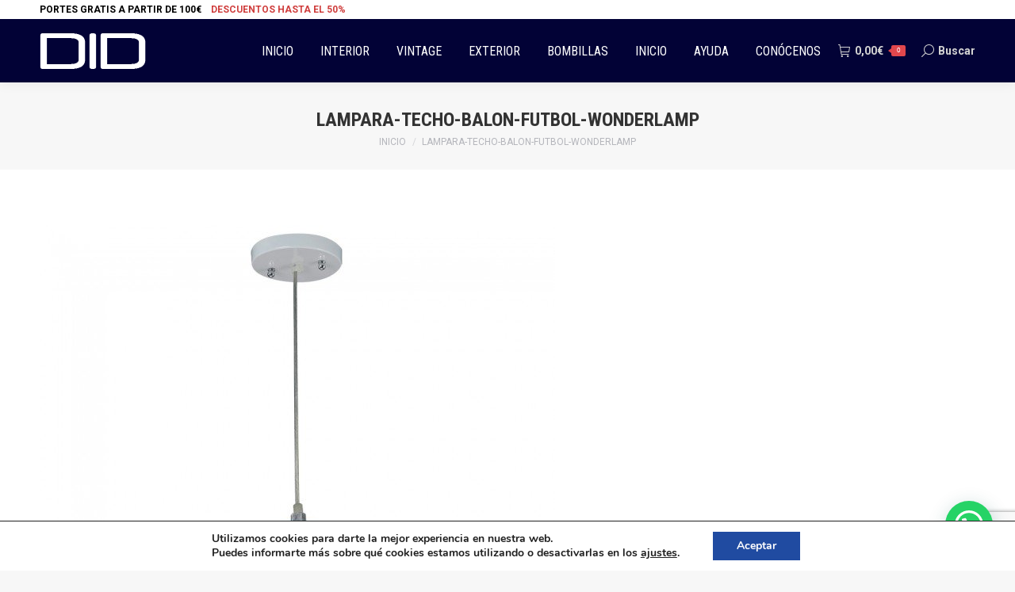

--- FILE ---
content_type: text/html; charset=utf-8
request_url: https://www.google.com/recaptcha/api2/anchor?ar=1&k=6LcW_ZEbAAAAAE5c4J8vOid5YXyJJQSTVYr0iKkV&co=aHR0cHM6Ly93d3cuZGlkaWx1bWluYWNpb24uY29tOjQ0Mw..&hl=en&v=N67nZn4AqZkNcbeMu4prBgzg&size=invisible&anchor-ms=20000&execute-ms=30000&cb=1qiwb8z21l4v
body_size: 49201
content:
<!DOCTYPE HTML><html dir="ltr" lang="en"><head><meta http-equiv="Content-Type" content="text/html; charset=UTF-8">
<meta http-equiv="X-UA-Compatible" content="IE=edge">
<title>reCAPTCHA</title>
<style type="text/css">
/* cyrillic-ext */
@font-face {
  font-family: 'Roboto';
  font-style: normal;
  font-weight: 400;
  font-stretch: 100%;
  src: url(//fonts.gstatic.com/s/roboto/v48/KFO7CnqEu92Fr1ME7kSn66aGLdTylUAMa3GUBHMdazTgWw.woff2) format('woff2');
  unicode-range: U+0460-052F, U+1C80-1C8A, U+20B4, U+2DE0-2DFF, U+A640-A69F, U+FE2E-FE2F;
}
/* cyrillic */
@font-face {
  font-family: 'Roboto';
  font-style: normal;
  font-weight: 400;
  font-stretch: 100%;
  src: url(//fonts.gstatic.com/s/roboto/v48/KFO7CnqEu92Fr1ME7kSn66aGLdTylUAMa3iUBHMdazTgWw.woff2) format('woff2');
  unicode-range: U+0301, U+0400-045F, U+0490-0491, U+04B0-04B1, U+2116;
}
/* greek-ext */
@font-face {
  font-family: 'Roboto';
  font-style: normal;
  font-weight: 400;
  font-stretch: 100%;
  src: url(//fonts.gstatic.com/s/roboto/v48/KFO7CnqEu92Fr1ME7kSn66aGLdTylUAMa3CUBHMdazTgWw.woff2) format('woff2');
  unicode-range: U+1F00-1FFF;
}
/* greek */
@font-face {
  font-family: 'Roboto';
  font-style: normal;
  font-weight: 400;
  font-stretch: 100%;
  src: url(//fonts.gstatic.com/s/roboto/v48/KFO7CnqEu92Fr1ME7kSn66aGLdTylUAMa3-UBHMdazTgWw.woff2) format('woff2');
  unicode-range: U+0370-0377, U+037A-037F, U+0384-038A, U+038C, U+038E-03A1, U+03A3-03FF;
}
/* math */
@font-face {
  font-family: 'Roboto';
  font-style: normal;
  font-weight: 400;
  font-stretch: 100%;
  src: url(//fonts.gstatic.com/s/roboto/v48/KFO7CnqEu92Fr1ME7kSn66aGLdTylUAMawCUBHMdazTgWw.woff2) format('woff2');
  unicode-range: U+0302-0303, U+0305, U+0307-0308, U+0310, U+0312, U+0315, U+031A, U+0326-0327, U+032C, U+032F-0330, U+0332-0333, U+0338, U+033A, U+0346, U+034D, U+0391-03A1, U+03A3-03A9, U+03B1-03C9, U+03D1, U+03D5-03D6, U+03F0-03F1, U+03F4-03F5, U+2016-2017, U+2034-2038, U+203C, U+2040, U+2043, U+2047, U+2050, U+2057, U+205F, U+2070-2071, U+2074-208E, U+2090-209C, U+20D0-20DC, U+20E1, U+20E5-20EF, U+2100-2112, U+2114-2115, U+2117-2121, U+2123-214F, U+2190, U+2192, U+2194-21AE, U+21B0-21E5, U+21F1-21F2, U+21F4-2211, U+2213-2214, U+2216-22FF, U+2308-230B, U+2310, U+2319, U+231C-2321, U+2336-237A, U+237C, U+2395, U+239B-23B7, U+23D0, U+23DC-23E1, U+2474-2475, U+25AF, U+25B3, U+25B7, U+25BD, U+25C1, U+25CA, U+25CC, U+25FB, U+266D-266F, U+27C0-27FF, U+2900-2AFF, U+2B0E-2B11, U+2B30-2B4C, U+2BFE, U+3030, U+FF5B, U+FF5D, U+1D400-1D7FF, U+1EE00-1EEFF;
}
/* symbols */
@font-face {
  font-family: 'Roboto';
  font-style: normal;
  font-weight: 400;
  font-stretch: 100%;
  src: url(//fonts.gstatic.com/s/roboto/v48/KFO7CnqEu92Fr1ME7kSn66aGLdTylUAMaxKUBHMdazTgWw.woff2) format('woff2');
  unicode-range: U+0001-000C, U+000E-001F, U+007F-009F, U+20DD-20E0, U+20E2-20E4, U+2150-218F, U+2190, U+2192, U+2194-2199, U+21AF, U+21E6-21F0, U+21F3, U+2218-2219, U+2299, U+22C4-22C6, U+2300-243F, U+2440-244A, U+2460-24FF, U+25A0-27BF, U+2800-28FF, U+2921-2922, U+2981, U+29BF, U+29EB, U+2B00-2BFF, U+4DC0-4DFF, U+FFF9-FFFB, U+10140-1018E, U+10190-1019C, U+101A0, U+101D0-101FD, U+102E0-102FB, U+10E60-10E7E, U+1D2C0-1D2D3, U+1D2E0-1D37F, U+1F000-1F0FF, U+1F100-1F1AD, U+1F1E6-1F1FF, U+1F30D-1F30F, U+1F315, U+1F31C, U+1F31E, U+1F320-1F32C, U+1F336, U+1F378, U+1F37D, U+1F382, U+1F393-1F39F, U+1F3A7-1F3A8, U+1F3AC-1F3AF, U+1F3C2, U+1F3C4-1F3C6, U+1F3CA-1F3CE, U+1F3D4-1F3E0, U+1F3ED, U+1F3F1-1F3F3, U+1F3F5-1F3F7, U+1F408, U+1F415, U+1F41F, U+1F426, U+1F43F, U+1F441-1F442, U+1F444, U+1F446-1F449, U+1F44C-1F44E, U+1F453, U+1F46A, U+1F47D, U+1F4A3, U+1F4B0, U+1F4B3, U+1F4B9, U+1F4BB, U+1F4BF, U+1F4C8-1F4CB, U+1F4D6, U+1F4DA, U+1F4DF, U+1F4E3-1F4E6, U+1F4EA-1F4ED, U+1F4F7, U+1F4F9-1F4FB, U+1F4FD-1F4FE, U+1F503, U+1F507-1F50B, U+1F50D, U+1F512-1F513, U+1F53E-1F54A, U+1F54F-1F5FA, U+1F610, U+1F650-1F67F, U+1F687, U+1F68D, U+1F691, U+1F694, U+1F698, U+1F6AD, U+1F6B2, U+1F6B9-1F6BA, U+1F6BC, U+1F6C6-1F6CF, U+1F6D3-1F6D7, U+1F6E0-1F6EA, U+1F6F0-1F6F3, U+1F6F7-1F6FC, U+1F700-1F7FF, U+1F800-1F80B, U+1F810-1F847, U+1F850-1F859, U+1F860-1F887, U+1F890-1F8AD, U+1F8B0-1F8BB, U+1F8C0-1F8C1, U+1F900-1F90B, U+1F93B, U+1F946, U+1F984, U+1F996, U+1F9E9, U+1FA00-1FA6F, U+1FA70-1FA7C, U+1FA80-1FA89, U+1FA8F-1FAC6, U+1FACE-1FADC, U+1FADF-1FAE9, U+1FAF0-1FAF8, U+1FB00-1FBFF;
}
/* vietnamese */
@font-face {
  font-family: 'Roboto';
  font-style: normal;
  font-weight: 400;
  font-stretch: 100%;
  src: url(//fonts.gstatic.com/s/roboto/v48/KFO7CnqEu92Fr1ME7kSn66aGLdTylUAMa3OUBHMdazTgWw.woff2) format('woff2');
  unicode-range: U+0102-0103, U+0110-0111, U+0128-0129, U+0168-0169, U+01A0-01A1, U+01AF-01B0, U+0300-0301, U+0303-0304, U+0308-0309, U+0323, U+0329, U+1EA0-1EF9, U+20AB;
}
/* latin-ext */
@font-face {
  font-family: 'Roboto';
  font-style: normal;
  font-weight: 400;
  font-stretch: 100%;
  src: url(//fonts.gstatic.com/s/roboto/v48/KFO7CnqEu92Fr1ME7kSn66aGLdTylUAMa3KUBHMdazTgWw.woff2) format('woff2');
  unicode-range: U+0100-02BA, U+02BD-02C5, U+02C7-02CC, U+02CE-02D7, U+02DD-02FF, U+0304, U+0308, U+0329, U+1D00-1DBF, U+1E00-1E9F, U+1EF2-1EFF, U+2020, U+20A0-20AB, U+20AD-20C0, U+2113, U+2C60-2C7F, U+A720-A7FF;
}
/* latin */
@font-face {
  font-family: 'Roboto';
  font-style: normal;
  font-weight: 400;
  font-stretch: 100%;
  src: url(//fonts.gstatic.com/s/roboto/v48/KFO7CnqEu92Fr1ME7kSn66aGLdTylUAMa3yUBHMdazQ.woff2) format('woff2');
  unicode-range: U+0000-00FF, U+0131, U+0152-0153, U+02BB-02BC, U+02C6, U+02DA, U+02DC, U+0304, U+0308, U+0329, U+2000-206F, U+20AC, U+2122, U+2191, U+2193, U+2212, U+2215, U+FEFF, U+FFFD;
}
/* cyrillic-ext */
@font-face {
  font-family: 'Roboto';
  font-style: normal;
  font-weight: 500;
  font-stretch: 100%;
  src: url(//fonts.gstatic.com/s/roboto/v48/KFO7CnqEu92Fr1ME7kSn66aGLdTylUAMa3GUBHMdazTgWw.woff2) format('woff2');
  unicode-range: U+0460-052F, U+1C80-1C8A, U+20B4, U+2DE0-2DFF, U+A640-A69F, U+FE2E-FE2F;
}
/* cyrillic */
@font-face {
  font-family: 'Roboto';
  font-style: normal;
  font-weight: 500;
  font-stretch: 100%;
  src: url(//fonts.gstatic.com/s/roboto/v48/KFO7CnqEu92Fr1ME7kSn66aGLdTylUAMa3iUBHMdazTgWw.woff2) format('woff2');
  unicode-range: U+0301, U+0400-045F, U+0490-0491, U+04B0-04B1, U+2116;
}
/* greek-ext */
@font-face {
  font-family: 'Roboto';
  font-style: normal;
  font-weight: 500;
  font-stretch: 100%;
  src: url(//fonts.gstatic.com/s/roboto/v48/KFO7CnqEu92Fr1ME7kSn66aGLdTylUAMa3CUBHMdazTgWw.woff2) format('woff2');
  unicode-range: U+1F00-1FFF;
}
/* greek */
@font-face {
  font-family: 'Roboto';
  font-style: normal;
  font-weight: 500;
  font-stretch: 100%;
  src: url(//fonts.gstatic.com/s/roboto/v48/KFO7CnqEu92Fr1ME7kSn66aGLdTylUAMa3-UBHMdazTgWw.woff2) format('woff2');
  unicode-range: U+0370-0377, U+037A-037F, U+0384-038A, U+038C, U+038E-03A1, U+03A3-03FF;
}
/* math */
@font-face {
  font-family: 'Roboto';
  font-style: normal;
  font-weight: 500;
  font-stretch: 100%;
  src: url(//fonts.gstatic.com/s/roboto/v48/KFO7CnqEu92Fr1ME7kSn66aGLdTylUAMawCUBHMdazTgWw.woff2) format('woff2');
  unicode-range: U+0302-0303, U+0305, U+0307-0308, U+0310, U+0312, U+0315, U+031A, U+0326-0327, U+032C, U+032F-0330, U+0332-0333, U+0338, U+033A, U+0346, U+034D, U+0391-03A1, U+03A3-03A9, U+03B1-03C9, U+03D1, U+03D5-03D6, U+03F0-03F1, U+03F4-03F5, U+2016-2017, U+2034-2038, U+203C, U+2040, U+2043, U+2047, U+2050, U+2057, U+205F, U+2070-2071, U+2074-208E, U+2090-209C, U+20D0-20DC, U+20E1, U+20E5-20EF, U+2100-2112, U+2114-2115, U+2117-2121, U+2123-214F, U+2190, U+2192, U+2194-21AE, U+21B0-21E5, U+21F1-21F2, U+21F4-2211, U+2213-2214, U+2216-22FF, U+2308-230B, U+2310, U+2319, U+231C-2321, U+2336-237A, U+237C, U+2395, U+239B-23B7, U+23D0, U+23DC-23E1, U+2474-2475, U+25AF, U+25B3, U+25B7, U+25BD, U+25C1, U+25CA, U+25CC, U+25FB, U+266D-266F, U+27C0-27FF, U+2900-2AFF, U+2B0E-2B11, U+2B30-2B4C, U+2BFE, U+3030, U+FF5B, U+FF5D, U+1D400-1D7FF, U+1EE00-1EEFF;
}
/* symbols */
@font-face {
  font-family: 'Roboto';
  font-style: normal;
  font-weight: 500;
  font-stretch: 100%;
  src: url(//fonts.gstatic.com/s/roboto/v48/KFO7CnqEu92Fr1ME7kSn66aGLdTylUAMaxKUBHMdazTgWw.woff2) format('woff2');
  unicode-range: U+0001-000C, U+000E-001F, U+007F-009F, U+20DD-20E0, U+20E2-20E4, U+2150-218F, U+2190, U+2192, U+2194-2199, U+21AF, U+21E6-21F0, U+21F3, U+2218-2219, U+2299, U+22C4-22C6, U+2300-243F, U+2440-244A, U+2460-24FF, U+25A0-27BF, U+2800-28FF, U+2921-2922, U+2981, U+29BF, U+29EB, U+2B00-2BFF, U+4DC0-4DFF, U+FFF9-FFFB, U+10140-1018E, U+10190-1019C, U+101A0, U+101D0-101FD, U+102E0-102FB, U+10E60-10E7E, U+1D2C0-1D2D3, U+1D2E0-1D37F, U+1F000-1F0FF, U+1F100-1F1AD, U+1F1E6-1F1FF, U+1F30D-1F30F, U+1F315, U+1F31C, U+1F31E, U+1F320-1F32C, U+1F336, U+1F378, U+1F37D, U+1F382, U+1F393-1F39F, U+1F3A7-1F3A8, U+1F3AC-1F3AF, U+1F3C2, U+1F3C4-1F3C6, U+1F3CA-1F3CE, U+1F3D4-1F3E0, U+1F3ED, U+1F3F1-1F3F3, U+1F3F5-1F3F7, U+1F408, U+1F415, U+1F41F, U+1F426, U+1F43F, U+1F441-1F442, U+1F444, U+1F446-1F449, U+1F44C-1F44E, U+1F453, U+1F46A, U+1F47D, U+1F4A3, U+1F4B0, U+1F4B3, U+1F4B9, U+1F4BB, U+1F4BF, U+1F4C8-1F4CB, U+1F4D6, U+1F4DA, U+1F4DF, U+1F4E3-1F4E6, U+1F4EA-1F4ED, U+1F4F7, U+1F4F9-1F4FB, U+1F4FD-1F4FE, U+1F503, U+1F507-1F50B, U+1F50D, U+1F512-1F513, U+1F53E-1F54A, U+1F54F-1F5FA, U+1F610, U+1F650-1F67F, U+1F687, U+1F68D, U+1F691, U+1F694, U+1F698, U+1F6AD, U+1F6B2, U+1F6B9-1F6BA, U+1F6BC, U+1F6C6-1F6CF, U+1F6D3-1F6D7, U+1F6E0-1F6EA, U+1F6F0-1F6F3, U+1F6F7-1F6FC, U+1F700-1F7FF, U+1F800-1F80B, U+1F810-1F847, U+1F850-1F859, U+1F860-1F887, U+1F890-1F8AD, U+1F8B0-1F8BB, U+1F8C0-1F8C1, U+1F900-1F90B, U+1F93B, U+1F946, U+1F984, U+1F996, U+1F9E9, U+1FA00-1FA6F, U+1FA70-1FA7C, U+1FA80-1FA89, U+1FA8F-1FAC6, U+1FACE-1FADC, U+1FADF-1FAE9, U+1FAF0-1FAF8, U+1FB00-1FBFF;
}
/* vietnamese */
@font-face {
  font-family: 'Roboto';
  font-style: normal;
  font-weight: 500;
  font-stretch: 100%;
  src: url(//fonts.gstatic.com/s/roboto/v48/KFO7CnqEu92Fr1ME7kSn66aGLdTylUAMa3OUBHMdazTgWw.woff2) format('woff2');
  unicode-range: U+0102-0103, U+0110-0111, U+0128-0129, U+0168-0169, U+01A0-01A1, U+01AF-01B0, U+0300-0301, U+0303-0304, U+0308-0309, U+0323, U+0329, U+1EA0-1EF9, U+20AB;
}
/* latin-ext */
@font-face {
  font-family: 'Roboto';
  font-style: normal;
  font-weight: 500;
  font-stretch: 100%;
  src: url(//fonts.gstatic.com/s/roboto/v48/KFO7CnqEu92Fr1ME7kSn66aGLdTylUAMa3KUBHMdazTgWw.woff2) format('woff2');
  unicode-range: U+0100-02BA, U+02BD-02C5, U+02C7-02CC, U+02CE-02D7, U+02DD-02FF, U+0304, U+0308, U+0329, U+1D00-1DBF, U+1E00-1E9F, U+1EF2-1EFF, U+2020, U+20A0-20AB, U+20AD-20C0, U+2113, U+2C60-2C7F, U+A720-A7FF;
}
/* latin */
@font-face {
  font-family: 'Roboto';
  font-style: normal;
  font-weight: 500;
  font-stretch: 100%;
  src: url(//fonts.gstatic.com/s/roboto/v48/KFO7CnqEu92Fr1ME7kSn66aGLdTylUAMa3yUBHMdazQ.woff2) format('woff2');
  unicode-range: U+0000-00FF, U+0131, U+0152-0153, U+02BB-02BC, U+02C6, U+02DA, U+02DC, U+0304, U+0308, U+0329, U+2000-206F, U+20AC, U+2122, U+2191, U+2193, U+2212, U+2215, U+FEFF, U+FFFD;
}
/* cyrillic-ext */
@font-face {
  font-family: 'Roboto';
  font-style: normal;
  font-weight: 900;
  font-stretch: 100%;
  src: url(//fonts.gstatic.com/s/roboto/v48/KFO7CnqEu92Fr1ME7kSn66aGLdTylUAMa3GUBHMdazTgWw.woff2) format('woff2');
  unicode-range: U+0460-052F, U+1C80-1C8A, U+20B4, U+2DE0-2DFF, U+A640-A69F, U+FE2E-FE2F;
}
/* cyrillic */
@font-face {
  font-family: 'Roboto';
  font-style: normal;
  font-weight: 900;
  font-stretch: 100%;
  src: url(//fonts.gstatic.com/s/roboto/v48/KFO7CnqEu92Fr1ME7kSn66aGLdTylUAMa3iUBHMdazTgWw.woff2) format('woff2');
  unicode-range: U+0301, U+0400-045F, U+0490-0491, U+04B0-04B1, U+2116;
}
/* greek-ext */
@font-face {
  font-family: 'Roboto';
  font-style: normal;
  font-weight: 900;
  font-stretch: 100%;
  src: url(//fonts.gstatic.com/s/roboto/v48/KFO7CnqEu92Fr1ME7kSn66aGLdTylUAMa3CUBHMdazTgWw.woff2) format('woff2');
  unicode-range: U+1F00-1FFF;
}
/* greek */
@font-face {
  font-family: 'Roboto';
  font-style: normal;
  font-weight: 900;
  font-stretch: 100%;
  src: url(//fonts.gstatic.com/s/roboto/v48/KFO7CnqEu92Fr1ME7kSn66aGLdTylUAMa3-UBHMdazTgWw.woff2) format('woff2');
  unicode-range: U+0370-0377, U+037A-037F, U+0384-038A, U+038C, U+038E-03A1, U+03A3-03FF;
}
/* math */
@font-face {
  font-family: 'Roboto';
  font-style: normal;
  font-weight: 900;
  font-stretch: 100%;
  src: url(//fonts.gstatic.com/s/roboto/v48/KFO7CnqEu92Fr1ME7kSn66aGLdTylUAMawCUBHMdazTgWw.woff2) format('woff2');
  unicode-range: U+0302-0303, U+0305, U+0307-0308, U+0310, U+0312, U+0315, U+031A, U+0326-0327, U+032C, U+032F-0330, U+0332-0333, U+0338, U+033A, U+0346, U+034D, U+0391-03A1, U+03A3-03A9, U+03B1-03C9, U+03D1, U+03D5-03D6, U+03F0-03F1, U+03F4-03F5, U+2016-2017, U+2034-2038, U+203C, U+2040, U+2043, U+2047, U+2050, U+2057, U+205F, U+2070-2071, U+2074-208E, U+2090-209C, U+20D0-20DC, U+20E1, U+20E5-20EF, U+2100-2112, U+2114-2115, U+2117-2121, U+2123-214F, U+2190, U+2192, U+2194-21AE, U+21B0-21E5, U+21F1-21F2, U+21F4-2211, U+2213-2214, U+2216-22FF, U+2308-230B, U+2310, U+2319, U+231C-2321, U+2336-237A, U+237C, U+2395, U+239B-23B7, U+23D0, U+23DC-23E1, U+2474-2475, U+25AF, U+25B3, U+25B7, U+25BD, U+25C1, U+25CA, U+25CC, U+25FB, U+266D-266F, U+27C0-27FF, U+2900-2AFF, U+2B0E-2B11, U+2B30-2B4C, U+2BFE, U+3030, U+FF5B, U+FF5D, U+1D400-1D7FF, U+1EE00-1EEFF;
}
/* symbols */
@font-face {
  font-family: 'Roboto';
  font-style: normal;
  font-weight: 900;
  font-stretch: 100%;
  src: url(//fonts.gstatic.com/s/roboto/v48/KFO7CnqEu92Fr1ME7kSn66aGLdTylUAMaxKUBHMdazTgWw.woff2) format('woff2');
  unicode-range: U+0001-000C, U+000E-001F, U+007F-009F, U+20DD-20E0, U+20E2-20E4, U+2150-218F, U+2190, U+2192, U+2194-2199, U+21AF, U+21E6-21F0, U+21F3, U+2218-2219, U+2299, U+22C4-22C6, U+2300-243F, U+2440-244A, U+2460-24FF, U+25A0-27BF, U+2800-28FF, U+2921-2922, U+2981, U+29BF, U+29EB, U+2B00-2BFF, U+4DC0-4DFF, U+FFF9-FFFB, U+10140-1018E, U+10190-1019C, U+101A0, U+101D0-101FD, U+102E0-102FB, U+10E60-10E7E, U+1D2C0-1D2D3, U+1D2E0-1D37F, U+1F000-1F0FF, U+1F100-1F1AD, U+1F1E6-1F1FF, U+1F30D-1F30F, U+1F315, U+1F31C, U+1F31E, U+1F320-1F32C, U+1F336, U+1F378, U+1F37D, U+1F382, U+1F393-1F39F, U+1F3A7-1F3A8, U+1F3AC-1F3AF, U+1F3C2, U+1F3C4-1F3C6, U+1F3CA-1F3CE, U+1F3D4-1F3E0, U+1F3ED, U+1F3F1-1F3F3, U+1F3F5-1F3F7, U+1F408, U+1F415, U+1F41F, U+1F426, U+1F43F, U+1F441-1F442, U+1F444, U+1F446-1F449, U+1F44C-1F44E, U+1F453, U+1F46A, U+1F47D, U+1F4A3, U+1F4B0, U+1F4B3, U+1F4B9, U+1F4BB, U+1F4BF, U+1F4C8-1F4CB, U+1F4D6, U+1F4DA, U+1F4DF, U+1F4E3-1F4E6, U+1F4EA-1F4ED, U+1F4F7, U+1F4F9-1F4FB, U+1F4FD-1F4FE, U+1F503, U+1F507-1F50B, U+1F50D, U+1F512-1F513, U+1F53E-1F54A, U+1F54F-1F5FA, U+1F610, U+1F650-1F67F, U+1F687, U+1F68D, U+1F691, U+1F694, U+1F698, U+1F6AD, U+1F6B2, U+1F6B9-1F6BA, U+1F6BC, U+1F6C6-1F6CF, U+1F6D3-1F6D7, U+1F6E0-1F6EA, U+1F6F0-1F6F3, U+1F6F7-1F6FC, U+1F700-1F7FF, U+1F800-1F80B, U+1F810-1F847, U+1F850-1F859, U+1F860-1F887, U+1F890-1F8AD, U+1F8B0-1F8BB, U+1F8C0-1F8C1, U+1F900-1F90B, U+1F93B, U+1F946, U+1F984, U+1F996, U+1F9E9, U+1FA00-1FA6F, U+1FA70-1FA7C, U+1FA80-1FA89, U+1FA8F-1FAC6, U+1FACE-1FADC, U+1FADF-1FAE9, U+1FAF0-1FAF8, U+1FB00-1FBFF;
}
/* vietnamese */
@font-face {
  font-family: 'Roboto';
  font-style: normal;
  font-weight: 900;
  font-stretch: 100%;
  src: url(//fonts.gstatic.com/s/roboto/v48/KFO7CnqEu92Fr1ME7kSn66aGLdTylUAMa3OUBHMdazTgWw.woff2) format('woff2');
  unicode-range: U+0102-0103, U+0110-0111, U+0128-0129, U+0168-0169, U+01A0-01A1, U+01AF-01B0, U+0300-0301, U+0303-0304, U+0308-0309, U+0323, U+0329, U+1EA0-1EF9, U+20AB;
}
/* latin-ext */
@font-face {
  font-family: 'Roboto';
  font-style: normal;
  font-weight: 900;
  font-stretch: 100%;
  src: url(//fonts.gstatic.com/s/roboto/v48/KFO7CnqEu92Fr1ME7kSn66aGLdTylUAMa3KUBHMdazTgWw.woff2) format('woff2');
  unicode-range: U+0100-02BA, U+02BD-02C5, U+02C7-02CC, U+02CE-02D7, U+02DD-02FF, U+0304, U+0308, U+0329, U+1D00-1DBF, U+1E00-1E9F, U+1EF2-1EFF, U+2020, U+20A0-20AB, U+20AD-20C0, U+2113, U+2C60-2C7F, U+A720-A7FF;
}
/* latin */
@font-face {
  font-family: 'Roboto';
  font-style: normal;
  font-weight: 900;
  font-stretch: 100%;
  src: url(//fonts.gstatic.com/s/roboto/v48/KFO7CnqEu92Fr1ME7kSn66aGLdTylUAMa3yUBHMdazQ.woff2) format('woff2');
  unicode-range: U+0000-00FF, U+0131, U+0152-0153, U+02BB-02BC, U+02C6, U+02DA, U+02DC, U+0304, U+0308, U+0329, U+2000-206F, U+20AC, U+2122, U+2191, U+2193, U+2212, U+2215, U+FEFF, U+FFFD;
}

</style>
<link rel="stylesheet" type="text/css" href="https://www.gstatic.com/recaptcha/releases/N67nZn4AqZkNcbeMu4prBgzg/styles__ltr.css">
<script nonce="sA0f_vwRdfL1iKgwsi4fVw" type="text/javascript">window['__recaptcha_api'] = 'https://www.google.com/recaptcha/api2/';</script>
<script type="text/javascript" src="https://www.gstatic.com/recaptcha/releases/N67nZn4AqZkNcbeMu4prBgzg/recaptcha__en.js" nonce="sA0f_vwRdfL1iKgwsi4fVw">
      
    </script></head>
<body><div id="rc-anchor-alert" class="rc-anchor-alert"></div>
<input type="hidden" id="recaptcha-token" value="[base64]">
<script type="text/javascript" nonce="sA0f_vwRdfL1iKgwsi4fVw">
      recaptcha.anchor.Main.init("[\x22ainput\x22,[\x22bgdata\x22,\x22\x22,\[base64]/[base64]/[base64]/ZyhXLGgpOnEoW04sMjEsbF0sVywwKSxoKSxmYWxzZSxmYWxzZSl9Y2F0Y2goayl7RygzNTgsVyk/[base64]/[base64]/[base64]/[base64]/[base64]/[base64]/[base64]/bmV3IEJbT10oRFswXSk6dz09Mj9uZXcgQltPXShEWzBdLERbMV0pOnc9PTM/bmV3IEJbT10oRFswXSxEWzFdLERbMl0pOnc9PTQ/[base64]/[base64]/[base64]/[base64]/[base64]\\u003d\x22,\[base64]\\u003d\\u003d\x22,\x22bVtVw74Rwow6wr7DhcKew7fDlWBww7EKw67DvB07fMOvwpx/b8KlIkbCnjDDsEovUMKfTVjCmxJkOMKNOsKNw4vCgQTDqEYtwqEEwrFrw7Nkw6zDjMO1w6/Do8K/fBfDkRo2U0F7FxIIwpBfwokRwpdGw5t0BB7Ctj3Cj8K0wosuw7Niw4fCoW4Aw4bCjQnDm8Kaw6bCrkrDqTTCksOdFQBHM8OHw6tTwqjCtcODwqstwrZGw7ExSMOSwp/Dq8KANHrCkMOnwoklw5rDmRYsw6rDn8KCCEQzVynCsDNuYMOFW2rDvMKQwqzClT/Cm8OYw7HCh8KowpIwRMKUZ8KlEcOZwqrDg0J2wpRnwp/Ct2kfOMKaZ8KDRijCsGMjJsKVwpnDhsOrHgkWPU3Ck3/CvnbCjGQkO8OCRsOlV1nCkmTDqQPDjWHDmMOSZcOCwqLCm8OtwrV4MhbDj8OSKMOfwpHCs8K9AsK/RRVHeEDDvMOZD8O/Dmwyw7xxw6HDtToJw6HDlsK+wpcUw5ogcFQpDjpKwpphwrHCv2U7TsKjw6rCrSczPArDuhZPAMK0fcOJfwLDi8OGwpA1K8KVLiRNw7Ezw6/Dt8OKBTLDq1fDjcK1MXgAw43CtcKfw5vCmcOKwqXCv0Iswq/CizvCkcOXFHBJXSkHwqbCicOkw6rCv8KCw4EVYR5za1UWwpPCpVvDtlrCn8OUw4vDlsKmX2jDklPCosOUw4rDtcK0woEqLS/ClhorCiDCv8OXInvCk2fCgcOBwr3CgWMjeRNSw77DoUDCiAhHDVVmw5TDlxd/[base64]/CgwXCrsKHE8O2U2PDscOuX8KEKMOOw696wo/CgMOWYwgoUsOudxEgw6d+w4RoYzYNasO8UxNRSMKTNwLDqm7Cg8Kiw553w73Ck8KVw4PCmsKFUm4jwqVGd8KnJC3DhsKLwohwYwttwr3CpjPDnhIUIcOMwolPwq1EQMK/TMOEwovDh0cQTTleaGzDh1DCq0zCgcONwrrDqcKKFcKREU1EwqTDljomFMKsw7bChncqNUvChzRswq17GMKrChLDpcOoA8KYeSV0YDcGMsOWGTPCncO+w7k/[base64]/CvsOMwoDDmhN6w7fCnUQdw4XDpxwNwo7DvG0Mwrd0Mh/CnWDDtcKzwqTCuMKUwoxHw5fCv8KLe0rDu8KqdMOnwpNLwocWw7XCpy0+w68vwqLDiwJ0w7XDsMOtwqxufyPCsm0Xw6DCkW/Dq1bCisOMEMOCeMKMwqrCv8K5wpfCj8KeDMK8wq/Dm8KJw7ZRw7hRQBMnUVoMdMOhdgTDncKGUsKow5NKDgcswqZeFcOkL8KhUcOcw60ewr9dM8OAwpRNHcKuw5M+w6ExXsO2HMOjHcK0JVBEwo/CnVLDnsK0wpzDqcKkccKPYmYiMk08V3EJwrMjNVfDtMObwoYmMB0hw5gLGkXCncK9w7/DpF3DvMOWSsOAPMK3wqI0WMOgCwoTbnwJcBfDuxvDr8KSV8KPw5DCmsK7fwHCusKQGhbDnsKSKBd+NMKAVsOJwpXDkxTDrMKbw4vDncOEwrbDg3dbGkt9wqolez3DjMKqw74Dw78Sw7oiwpnDhsKJCCcIw459w4bCm3rClcORCsKxJMOwwovDrcK/QG0RwqYXYV4EL8K3w5XDpQ/CicKiwpsWYcKdFzESw77Dg3PDuhrCqXzDk8OXwqJNCMOMwqrCnsKqUcOIwoViw7fCvkzDsMO/acKYwpEowodqa1ocwrLCpsOBQmAewqFCw6nCtCdcw7wYSw84w5V9w53Dg8O9ZFk7QlPDrMOPw6MyfsKOwonCoMOvEsOgZMOWN8K1PC3CvsK2wprDqcKzKQ0oUGvCkzJIwo/CuxDCkcOfNsKKI8KnVUt+JcKgw6vDpMOJw7QQAMO0fcKVWcK5L8Kfwpx/wrsWw5nCvk0twqTDtX5/wp3CpzRNw4vDl3ZbL0Yvb8Otw7hOF8KOPsKwS8OLAsOiejEpwpVHUBPDmsOFwqHDgWbCr1kRw6FHHsO5I8KfwpzDtW1cZMOTw5rCkg5sw5rDl8KywrZyw4PCiMKcDz/CqcOIRnsfw7fClcKSw6U+wpsJwonDiARzwqbDkEQlw5/[base64]/w4PChkAACsKmA8O1w6jCt2vCkEcUwqsJY8ODBwhwwphDMXPDvMKSw6Ntwr9yfXfDlXwkYMKhw7VOOsO7D0rCn8KGwo/DhjXDtcO6wrVqw6lgD8OvQ8KCw6rDnsKXXDDCqcO6w6/Ck8OiGCjCj1TDkRZzwpUXwpXCrsOlR0XDsDPCn8OWBQDCrsOowqB/BMOww5AMw6ELNAUJbcK8E2bCosODw6p8w4fChsKjw7YwLi3DsWTCtzlew7Udwq42CSgOw7drVG7DtBwKw4nDosKdfgd+wrZIw7EvwpTDtBbCrijCq8Otw5fDoMKKACNhOsKQwpnDiwzDuwYlC8O5NcOUw7o8LcOkwp/[base64]/dcKPwqcRwqkXwos/[base64]/wq3CswrDnjFUw4FHIlJOWkLChUHDmsKaWxLDlMOMw4I+Q8Kaw7jDq8Ofw5/Ch8OhwrrCiGjCqmbDucO+V2/CgMOtaTXDscO5wqHDu2PDpsKDMDPCrsKzT8K0wojCqCHDiQFEw4sfcGbCkMOOTsKobcOyQcKiCsKBwocye0bCtUDDpcKIBsOFw5TDuCTCqkcYw6bCncOcwpDCk8KbHwvDmMOswrwRXQDCqcK3e2I1SizDusOVfUgWdMKYe8OBNsKAwr/DtcOtWsKyIMOywqN5XxTDp8KmwpfCqcODwowSwpfCiWpoY8OeYgfCqMO0DDV3wrQQwp5eNcOmw7cMw5YPwovCjEnCi8KaZcKJw5BfwphIwrjCuQoRwrvDplXCs8Kcw49NTHtowqjDtnJtw7pdSsOcw5fCuXhIw5/ClsKiHcKzJDrCpwDCrnx5wqhWwoknLcO6UH9RwpHDisKNwofDr8OtwpzDuMOBLsOyPMKBwr7Cl8KuwoHDqMKsGcOQwoYJwqdKYMObw5rCtcO0wpfDvcOZwoXClidyw4/Dqz0XVQrCpjTDvyYDwrjDlsKqY8Oow6bDkcKZwohKA1jCsDXCh8KewpXCpT0vwrYzZMOPw4jCrcO2w4rCqsKRPsONHMOnw7zDgMOBwpLCoD7Crx0cw7/Co1LCvw1UwoHCmyFfwpfDgx5BwrbCkErDpEHDpMKUBcOUFcKLa8K3w4MOwprDkgnCvcOww7gsw40HMFUUwrdCIGhww6Vmwq1Gw60rw6HCnMO2TMOTwojDnMKjI8OmJ1RQMcKgEzjDj0nDkz/CksKvAsOdEsO8wpE0w6vCsW3Cv8OzwrnCgcOmZVlewr4+wqTDksKnw78pQHMnQcKEXQ7ClMKmeFzDosK/TcK/VgzDjj8WWsKww7XCnwvDhMOQSSM6wq4Aw400wrpoD3VNwqxuw6jDoUNyCMOHSsKvwqV8LkwfCxXDnzMRw4PCpGPDm8OSNW3Dn8KJJsOEw5jDo8OZL8OqC8ODB3fCtsOXEhUZw5wvU8OVDMOxwpfChSMdZQ/DkC8vwpJ5w5ceTDMZIcKGZ8K8wowOw6INw5EHL8Kzwoo+w78zTsOIVsKFwrs4wo/[base64]/[base64]/DsRM3KwFJwpXCpcO8w4LCpFrDlQPDiMO0wpFpw4/Cti9Jwq7CjQHDk8KYwoHDsXgZw4d3w7UpwrvDhWXDtzXDih/DgsOUGzvDq8O8w5zDl0ZywoooCsKBwql5F8KiWsOjw6PCvcOKBXHDrsKDw7Vhw7ZGw7TDiC9JW3LDrMOAw5/DggpNb8OkwpfCtcK1aCnCusOLw5pYXsOQw4QMEsKZw5I3HsKZBx7CpMKUKcOAU3rDiklCwoUHbXfDhsKEwqLDqMOUwofDpcKvQkM1w4bDs8Kmwpg5YGLDgcOQTGbDq8O8QWLDt8OSw4AKSMOPScK7wpM9aVPDlcK/w4fDpS3CmcKww7/CiFzDtsKYwrk/c1gyXxQSw7jCqMOlPCHDoRAeVsOPw4hnw7sWwqdwAGXCs8OVBQ/[base64]/wrNRegYjOMKNw6bDqUvDiWLDhcOtPsOAOsOywpXCusOvwp/CryoOw5JTw7Iyf39Jw6XDvMK5PxVsfsOUw5l8ecK1w5DCt3HDqMO1ScKRc8OhDMKzTcOGw7lnwo8Ow5c/wrBZwqoVRGLDizfCsS1nw7IJwo0AJgXDicO3wqbCrcOiDXHDphjCksK4wrfCtSNYw7TDhcKZBMKTQMO9wp/DqmsSwrDCpxDDrcO1wprCl8KHEcK8PgE0w5/CnnNrwr0XwqNuCW9gWCLDjMKvwoAeTXJ3w6nCvSnDsj7DiFIaD0tIGVQQwqhEwpDCqMO0wqHCjcK1ecOZw7gfwoEnwpwAw6nDqsOkwpzCuMKRCcKMZA8jUHRcZ8KBw4Fsw7w3wq1+wr/ClzQBYlkITMKEBMKYbVPChcO7ZWFlw5LCmsOJwrfDgFbDsWjCmMONw47Co8KHw68SwpDClcOyw7XCtQlCNMKXwrLDs8KYwoExasObwoTCncOVwo4/UMOeHyTConw9wr3CoMKBI0vDlRpYw6R5YSREKGHCi8OBYgAMw402woYod2MJZE9pw7/DoMKawp8rwoghN2AAccKCPRZzA8Kywp7CjcO4a8O1fcORw5/[base64]/K05GP8OUwrzCmQzDi8O1CmAdw4TDvWzDrsKLw77CocOsIlTDlcKxw6PCqmnClAFfw4bCqcO0wpR4wopJwrnCjsOnwpDDi3XDosKtwobDiitTwoxCw64Dw4vDksKyRsK5w7M5LMKWc8KcSg3CqMOJwrVJw5/CpyDCqgU9XiHCphsNw4LDgRMmShjCnzTDpMO0ZsKOwow6Y0HDgcKxFzU/w4jDu8Kpw7/[base64]/DiMOkD8KEwo7CimPCiMOYDMO2w5VFw5Mpw5U3eHwuOx7DsmwxXsOxwosPczbDpMKwek1Vwq5kacOlT8OsZQ95w6YBGsOMw7jCpcKSbwnCvMOPFXQ2w4wufzxeWsK5wq/CtkwjMcOSw6zDr8KiwqXDuVTCrsOrw5nClcOcc8O0w4bDgcOHK8KzwpDDrsO7w60ebMOHwok6w4zCoxlAwowiw4Q3wo4+GjrCsyB3wq8Tb8KcNsOBesKNw5FkEsOfBMKqw5/CrcKebsKrw5DCnB0ZcRvCqFvCgTLClMKEwoN6wqgwwoUbOcOqwrcTw7cQG0DCrsKjwp/CrcODwonDjsODwoDDr1HCqsKrw6VRw5w0w5fDsGrCizXChHlQNsOjw6hUwrPCiTTCuzHCvTkIdh/DvkfCsGIZw61ZUH7DrcKow6jDqsKlw6ZdDsObdsOyD8OzAMOhwqFnwoM1NcKEwpkewonDniEaBsOoAcOuM8KAVUDCi8KxNUPCt8KCwqjClHfCplkFW8OgwrTCmnwcbRtHwqjCrsKOw5olw4s/wqjCnTguw5rDjsO3w7Q6FGjDrcKDI0guInDDv8K8w5QSw7B/EMKLWzjCumcQdsKIw77DvGJ9NWMLw6/ClBB+wrotwoPCmXvDvVxDG8KFSFTCrMKFwqpgZD/CpSDClQMXwrnCucKTKsOQw6ZSw4zCvMKEISgWIcOFw4TCjsKHVsKITCTCkxYiVcKzwpzCmB5Awq03wrkZBBHDhcOlcivDjmZPZsOVw60gZnPCu03DncOkw7LDoCjCncKrw6ljwqTDvShhMHMZM2lgw4UNw5/ChBzCnl7DuVN9w5xsMTMQEDDDoMOfL8Ocw64SDyxYSRfDhMK8ZUJ8TG0of8OJesKjAQp4dSLCqMKUU8KGPmN/eVpaZXE/wpXDo2xmFcKuwr/CtjbCgAh4w4YEwq4cJUcaw4TCiV/Clw3ChMKtw4hYw5kXZMKFw4orwrjCpMKuHlbCnMOfVcK+O8KdwrLDuMOlw6vCiiLDoR8gIz/ClQFUCz7CucOUwpAQw4nDicO7wrbDghM2wpgwKXrDgxwLwqHDiQbDgWt7wrfDiFrDhwnCmMOhwrgLG8OsA8Kaw5PDsMKjcnlbw6rDssO3GxYYa8O6eBLDoGMzw7LDpH9XYsOEwrgPORzDuFEyw73DlcKWwpc4wpZgwr3DpcOYwooRFUfClDx4wpxAwoHCssOZWMOow7/DvsKcVgttw6wHAMK8IgzDs0xVdFbCucKDcUfDrcKZw53Dkxd4wo/Co8KFwpYrw4XCvMO5w5fCr8KPEsK0ZVZoEsOtw6ApFG/[base64]/CkcKSUMOydx7DosO5J8OIa8OTOxnCmcOwwr/DjEJyGsOjPsKmw5/CmhPDr8O4w5fCrMK1XcK9w6jCgMO3w7PDkB4VWsKJTsO9DCQfXcOEYDvDiTDDocKAfsKbbsKjwrbCgsKHIirDkMKZwprCjSNmw6nCqUIbTcOHaQxqwr/DkQ3Dt8KCw6vChMOXwrV7MMKVw6DCgcOsGMK7w7wGwojCm8Kcw5/Cs8O0GCEFw6ZOREvDokLCkmrClnrDlnrDqsOQbCUnw4HDvV7DtlkpaTLDlcOMBsO7wofCksKGJsOLw5HDm8O/[base64]/CpMOKX3nClMK2DkJBw5LDuMOOw7PDjcORCGgvZMKvw71WO3d9w6MjOcK1SMK2w6B4VMKRLRMJXMOkNsK6woHCsMO7w6UQaMK2ACTCjMK/BxXCrsO6wovCmmHChMOQK1hhOMOFw5TDiSw7w6/CrMOwVsOEw7hcJ8Oye2fCjMOxwrDCiy/[base64]/w7fCoMO2wpEywp8lwonDsjvDukvCmMKkVMKhwq5NTRlqWsOWZcKWThZpZ2ZXeMOJH8OrecO7w6ByAC1LwoHCjsOFX8OJHMOgwonDrsK9w5nDjxPDkG8xZ8OQWMKZEsOUJMO6HcKuw7E5wrZXwrrDlsOMQGt/esKPw4TDoirDpEchAMKyGRpdM1DDjUcyHEnDth/DucO2w7vConBBw5LCjm0DTFFTSMOQwq0xwotww5VdDUXChXQLwr9rSULCoBbDpjnDjMONw53DmQ5mHsOowqzCm8OKD3AzTEBNwrUga8OUwp/CmFFawqR4XTklw7pMw6zCqBMgXhB4w5d8csOeQMKsw4DDmcKNwqZiwr7CqFXDqcKnw4gGAsOswrFKw7oDCAlmwqYQdcKGMCXDncOlA8OvZ8KJC8OaHcOKYAzCjcOUFMOIw5tmPVUKw4nChUjDuD/CnMOGFTHCqHgRwq4GL8K3w4howq9oe8O0bcO1Nl8BOx1fwp4Ow73CiwXDgEREw73CosKSMFx8bMKgwrzCjwR/w5QBXcKpw4/CnMKRw5HCt33CqiB1aWFVfMKeAsOhecOwZ8OVwqQmw5IKw4sQUsKcw6hzNsKZbzIMAMKjwpQrwqvCqyNuDhJmw4kww6vDsToJwobDkcOZFSsURcOvFArCj0/[base64]/w7fDqlFuw749wrbCm3cWPsK7AMKCBD3CmzoHZcOvwqBbwq/Cii8Owo1UwqcwacK3w4wVwr/[base64]/w4c6YcOkw7PCvRLDqMO3TsKqw4JHwpx/w7hYw4hxHUvDjm4Gw5whQcOYw45iEsKqeMOZEhldw4PDnBXDgHHCqw7CinrCr2bCgUUqCg7CuHnDllRLcsO+wqQdwqh2w5s0wqldwodTR8O4LzfCjE5xK8K+w6MwezNEwrMEH8KUw5cvw6bDqcOhwoNkJ8OPwqsQJcOewrrDqsOawrXCmDBNwrbCkBoEH8K/BsKnaMKew6t/w68Sw61RFwXDusOWUFHCicKwFV96wpfDlz4uZi/CisOww4EEwpwFOiZUWcOlwpjDlkXDgMOiZMKjY8KAQcOTcmnChMOIw5XDtjADw7/DpsKLwrjDvS1Rwp7Cp8KmwrZkw4x9w6/[base64]/DnTTDmMKjw5HCl2Y3w6Z+w4FecMKJwoPDiTDCrFYPYEFAwr7ChTTDhS3CoAxoworCmCnCtEMUw7Y8wrTDph/CvsKNTMKNwpLDm8OOw4c6LxUnw55SMcK+wpTCoXDCuMKEw54ZwrXCn8Ktw4LCpj9dwojDiCVlPsO4K0JewqfDksKnw4XCiTV1ZMOiOsOcw65fXsOzaV9swrAIUcOpw6FXw7o/w7vCu045w4DCgcKlw5bCmcOzKFpwKMOvCw7DgEbDsjxtwpLCl8KSwq7DrB7Di8K4KRzCmsK6wqvCr8OsQwjCiwPCr1Mfwq7DgsK+IsKpVsKEw4dHwrXDjMOww78Tw77CrcKkw57CtBTDhGJ5ZMOKwoUsBnHCq8KRw43CjMOhwq3Cmk/[base64]/CgsKZOVnCksObwrp5RxgxwrcHFEgrV8OkwqIhwofCs8OEw6AteBXCuk4NwqVtw5IRw68Hw68sw4jCvsOYw7oTdcKqGDzDpMKdwrtswqHDqmzDm8Ouw58nJmVcw47ChsKFw7tSVyhyw4jDklvCnMKsL8KMw6PCrEJTw5Nhw6JCwoDCs8K/w71wQnjDsR/DoinCoMKIRMK8woY9w6DDpsOMKwvCtlDCiG3Cl1fCt8OqRcOSf8KxbQ/CuMKjw4nCn8OMUMKrw4jDlsOnU8KLB8KzPcOEw6hcTcOlJcOqw7PCiMKYwrsow7d4wqAXw5s+w7PDhMK0w7fCisKIYxItPyNoRWRPwqgJw4vDj8Orw47CpE/[base64]/w60Swr4xw7lgw7pAOE8AE0JQwoA4RELDqMK9w6NOwr/[base64]/IcOPwq7DnsOZw7Nhw6nCucKuw44wwoDCmcOAw7dZw6rCtlwTwoXCssKlwrZ6w7olw7IGfMO1dk3DiF7DjsO0w5oFwqzCtMO8fGzDp8KMwr/CuGVeGcK8wpBtw6/CoMKKTcKRIGLCqyzChV3CjE91RsKvPwbDhcKkwothw4EDRMKfwobCnRvDisOXAhzCuVUGKMKcLsKuFlPDnEPCiFPCm0A1ZcKEwp3DoxdmKU8DeSV5cktqw7d9BFDDjlzDrMO7w4LClH4VW1/DrTp8I3vCjcK/w6siUcOVVnQ0wqNIaFZSw6HDjsKDw4TCnQFaw51/ATsywpwlw6TCnmMLwo1kOsKhwpvCl8ONw7oZw4ZIKMOcwrPDuMK7CMOewo7DpmfDqQ/Cj8OMwqzDiQopNg9FwofDtRbDqMKsL37Crihhw5PDkz/DvwA4w4sOwp7DssK6wrZfwpTDqiHDvMO/wr8eHAcXwp0yLsK3w5zChGfDnGnDhxnCrMOKw6h9wq/DuMKcwrHCvxFLZ8O3wq/Dp8KHwqtHCWjDr8OXwr87Q8KMw53CmsO/w4nDgcKtwrTDpTjDmMKHwqJKw7dHw7opD8KTdcKDwr5OA8Kyw6TCtMK8w4I7TTE1W0TDmw/CuUfDonLCkREkRcKEY8O+DMODawdOwohOLgDDlRvCpMOSNsO3wqzCrWIQw6dBP8O/EsKbwpl2A8KoScKONgRsw6lBVwZFDMOWw4TCnQ/CrTF1w7PDncKWOMOfw5rDhA3CgsK5fsOkOSdpHsKqWQkWwo0ewqRhw6paw7Imw6NwOcKnwrocwqvDlMOCwqM2wo3Dj28FQMK2cMOUesKNw4XDqWQaTsKAacKFWG/[base64]/Cj8OwwrTCiTHDjibDpMKzwpIyw5IJWhgbw4rCtijChMKXwq5cw7nCtsO3QsOwwoRCwrhUwp/DsXfDu8OUN37DvMO9w4LDiMKSZsKpw783w64Bbmo2MhF/[base64]/Dv33DqcOfwovCsVcXY8KFw47DiFB2w75WXsOMw5M9K8KvFTZfw6Q6fMOfVDQPw71Tw4Q8wqgbQzRbNDLDocOKQCzDkh0Kw4HDg8Kdw4nDm3HDqiPCqcKJw4A4w6XDpG1mLMK9w7E8w7bCowjDnDzDs8O2w7bCoTjCj8O7wr/DpGnDhcOBwoHCiMOOwpPDu1ggfMOWw5sYw5XCl8OffEXCtcOLSlzDgALCmTB1wqnDoDDDl2rCtcKyDlrDjMK7wptpZMK8DhNhYCHCrWEIwqkADAXCmh/DrsOsw5V0woRAw7R3PcOSwrp8OcKswr46fBUXw6DDoMOCJMOLTjY6wotnZsKbwqxzCRZhwofDt8O8w5sSVGbCnsOTAsOcwpvCq8Kuw7nDlWLCjcK4AAfDt1LChDPDtTNtLsKowpvCpTjChngZYVbDkAZzw6fDksOdB3oiw41LwrNqwr3Dh8O1wqsBwrAOwqvDlcK/HcO/AsK9ZMKQw6fCq8KTwp1hB8K0TD1ow5fCj8OdNgR/WmJpZltSwqDCi09wDQsYRjzDoj7Dji/Cs3NVwoLDoDFKw67CoTrDmcOuw4YbeyEDB8KqDV/DoMK+wqoAYEjCgno1w57DrMKCRMO/FXXDmBMww58ew4wKLMO8KcO6w6XClsOXwrlEGwZ4QV/DgDTDnTzDp8OKw4I+QsKPwrnDrDMbP2fDom7DhcKHwrvDnjoAw43CvsOWJcOCBAE/w4zCoDgPwrxCU8OOwpjCjGPCpcOUwr9rGcKYw6HCnwTCgwrDiMKFJQxmwplXG2FHYMKwwo8pEDDChMKRwrQww7PChMK3az5ewr5bwrbCpMKiKwQHRcK3HxJsw7k/[base64]/w7Zmw43CnlEYw5xew6Vww6vDqB9xVzpEOcK0SsK0KcKfTXYrf8K/wrPCu8Obw70lGcKYD8Kdw4LDlMOQMMKZw7fDgWI/I8K3T2YUGMKowoZaSnLCuMKIwrhQQ0R5wqhSTcOuwpBOS8O2wqDDlFkyex0+w5wiw5cwMW91csOcZsOYCirDhcOowqnCkUgRLsKKV0A2wrvDgcK9HMKCZMKYwqVbwq/[base64]/[base64]/Cm8KfYxzCpFLDrTkIwqbCiDBJDMK+SCNSOkJVwqDDpcKqOlpUcTnCkcKBwp17w5XChsOdX8OWe8Kkw5LCvxtHM2nDqigOwoIAw5zDjMObQzd/w6/Clm1uwqLChcOjCMODX8KudiFLw5LDozfCjVnCmmNSAsKuw7JwRDJRwrFRZGzCilQTMMKtwqDCrTlHw5zCgh7DgcOdw6vDgBnDgsO0NcOPw6zDoAjDhMOiw4/[base64]/DsQ3CmMOVQU3CgMK3M1I6w5vCksOxwqlRbcOXwqMEw7hfwrsYUw5UQcKUwqh/wrLCjHHDtcK0OFPCrDPDosOAwoZxfhVZEyTDoMORQcK+PsKoXcOIw4o+w6LDh8OGF8O9wrRuE8OROFDDhjpGwrnCkcOcw4QOw6vCpsKbwr8fV8KrS8K0N8KUW8OuCS7DvR5lw7xDw7XDrAciwr/CmcKMw73DlEo3D8O+w4EzEWUxw6c4w6VWPMOaTMKiw5LCrSIJTcODA2TCg0cdw6UqHG/Ct8K/wpAaw7LCjMK/PXUxwrl0RxNUwpt8NsKdw4RLXMKJw5bDsBM1wr7DlMKiwqoacT8+IsOtemhjwo9sJcOVw6HCvMKUw4UPwqvDmnU/wr54wqB6QjkHOMOJKE/DlRPCnsOUw58MwoJIw7FdIW08J8OgOSLCqMK8N8ObDGtobhrDu3pewqDDr11CKcKXw7hHwqNIw6UQwqxHSBxZH8K/ZMORw506wopkw7DCu8KbOsOOw5VEO0tSTMKuw752LlxlWh4qw4/Dj8O9L8OvCMO5Sm/[base64]/[base64]/[base64]/w47Dji1gwrY8woJ5w6PDvxTChGUZZH8GTcKqwpoJW8O4w5/DkmLCssOCw74UPsOcei7CscKsHGE5FQBxw7liwoYedQbDssK1J13DqMOdJlQGw45IUMOrwrnCkATCrAjCn3DDtMOFwo/Dp8K5E8K7VnrCrH1mw7sQYsOxw5Bsw58JNMOTNyXDssKfR8K6w7PDvcKCQkEfVcKkwqnDgzJtwonCjx/CpsOfO8OAMjPDn1/DlS7CrcO+CnjDs181wpYgXB9beMORw4M9XsK/[base64]/DvsKhw7V0D8OmIsOYwqTDgMOIaU91w6rCllvDvMOBJ8OAwqfCjDjClgFfScOjLyJxecOqw6ZNwr4wwrrCr8OkHjB9w6TCpAnDpMKbWmd/w53CkjvCi8OXw6PDkQHCohg8UXzDugpvFcKtwqPDkE/[base64]/TsOoBSbCrhjDv8KQCH8NFEDCslpTw4sDZQBzwp9rwpsAQXDCucOlwoPCn1cYS8KCZMOmVMOtCGUqBsOwNsKwwrp/w7DCtyAXax3Dg2dlEsKXfGZBGVMVREpYWDbCnWHDsEbDrF4ZwpgCw411ZcKoU00rCcOsw63Ck8OTwozCkXJbwqlGeMK1JMKfaF/DmU4Aw7kNHmDDqlvChsKww5HDmwgsSGHDlW0aI8OYw7RWbCFmW0t2ZFsTLirCt1nCiMKMLG7DllfDpUfCpSLDnEzDphDCnmnDrcOuGcKzIWTDjMKYa2sFMQp8RWDCgHsaFBRrLcOfw5/[base64]/DigAsLMKqw5XDksO1IMO+wqQZw5fDrsOOw5DDjcOWwoPDocOGEj0dR3gvwrVvNMOGFcKPVyhjRTN4w5nDgsOMwpcjwqrCsh8DwoYEwoHCpDfChCE/wpXCgyjCvMKnfApiZxDCmcKgL8KmwogqK8K8wqLCvmrCj8KtEMKeFSPDn1Qmw5HCt3zCizwgMsKbwo3DhXTCo8O2CcOZb0w9AsOww4AjWR/[base64]/DMOjRww4w60hF8Ojw48mwr8KTi0Bw6kiw6LDncOoHcOYw5rCuAzDrmcGWHnDj8KeMxNpw6jCsH3CosOWwocDbT/DncO/FHrDrMOiXCU/LcKwcMO+wrBtREvCt8Ojw7DDvC7CvcO0ecKAS8KvZcKjbyk8EcKCwqTDqAsEwoIVWWfDshDDtz/[base64]/Clwk+wqZRw4rDoQLDqx0vE8OWIMKRTStHwpIdIsKoSsO8aypfFHzDgSHDhkbCvy3Dv8KmRcKSwonDgiNcwo4vYMOREhTCi8O2wodYR0oyw7cFw50fd8Owwo1LJEXDvGdlwp5Mw7cxC39qw6HDi8OPBGjDrhrDucKKdcK/SMOXYRQ4VcK5w6TDosO0w45yGMKHw5FKUT8Zd3jDncKtwoM4wrYfHsOtwrYDFBp4OD/CuhwuwojDhsK8w5LChGZUw4g+bzPChMKyIn9ew6TCsMKMeSFPdEjCscOCw4ICwrXDqMKfLEAVwr5uT8OySMKWayjDkBI/[base64]/awh4wqBxVsOhG0cZwrHDlSHDtEJCwqthN2PDm8KXI0hXAgDDlcOPwqcgLcKiwo/Cg8KRw6zDlxlBem7CjcKawpDDtHIYwo/DjsOHwps3wqXDnMKiwqTCtsOvFB4Aw6HDhHHDkA0ew6HCqsOEwrsLC8OEwpZ0PsOdwqYKCMOYwqbCs8KXK8OfE8Oyw6HCu2jDmcOZw6oZb8O+HsKRRsKfw7zCncOxSsOqTzvCvQomwqECwqDCosOeZsO/BsOeZcOMGSsuYyHCjxbCrcKRDxx6w4kWwoTDqWNHaArCsAIrY8OjDMKmw6TDisOow47CogbCnlzDrH1Iw4nCkDPCpsOdwqnDvD/CqMKjwpEHwqR5w7s9wrdoKxXDrynDu2pgw6/[base64]/DrldhZDhxw5JaI3M/eQzDpMKtwpBHSGoUWHYmwr7CihbCtEDCnD3DuzjDvcK8HQQDw6TCuV5aw4PDiMOdUxrCmMOrSMK1wqRRaMKKw69jZxbDiUrDs2/Cl2Zjwq0iw6E1TsOyw4UdwosCHyFuwrbCihXDvAYqwr1kIDHCusK8byAtwrA1c8O2aMO8wqXDkcKyfgdAwrQHwq8IAcObw4AdNcK+w4lzdMKTw4JlZsKVwpkPIcOxAsKGAsKPLcO/T8OpFyXCssKYw5trwp7DpGHDlGPChMKqwq4cY0kDBnXCvsOEwq3DuAPCgsK5TcKSPS4EWMKiwqNBEsObwp0bBsObwqRcEcO1MMOxwowpP8KXG8OAwovCgX5ew70qc0/DlGPClMKvwrHDoSwnGTbDo8OOwrsiwo/[base64]/DmSzCh8K6YT/CvcKtw6PDlGfCqMOVwrLDiQxYw6bCjsOkITViwqAaw4QABRnDkVxNNMOmwoJ+wp3DkxRtwqtxeMOUUsKJwqLCjcObwpjCn2kEwop9wqvCksOewoHDsiTDu8OsD8K3woDCvyIIB3Y5DCfCk8K0wqFJwpBYwrV/FcOZf8K3wobDoFXCpAcOwq9GG3vDvsKFwqpbKkN0IMK4woYXd8KFRU5+w7UqwoB6HBrChMOJw4fCisOkMwRFw77Dl8Kzwo3DoRTDsTTDoWvDocO8w45bwrwxw6HDpDPDnjIBw60qayzDj8KEPh/[base64]/Dl3DDqsOUBMKOBcKKNjUZworDvSoVw4vDt0TChsOAEsOEczbDk8OUwqDCisORwoglw7zDkcKQwr/CsC95wqZnam/[base64]/[base64]/[base64]/Cv8OBC8K+w6XCm8OXUUlJw5XChDYBwr/Dk8KRencQXsO8V2LDqsOfwo7DohJaKcKkHHnDpMKfaAc7Y8O7ZG1vw7PCpmNQw71tKy3DrMK3wqzDn8Ocw6bDu8OGYcOXw5LChcKBTcOXw4zDqsKDwrrDimUWOcO1wrPDvsORw6QpKiMhTMO/w4XDmDRyw6xjw5TCskplwonDnWTDnMKPw73DisONwr7CocKNW8OrD8KuGsOkw4Rdw5NAw6d6w6/CscOuw5YiVcO4WnfCkQ/[base64]/ChMK5w5Qmwq/DhcOTw6dfw5jDolElw6gNSsKQfsOwasKgw47CkcKCKCvChUEfwoM/wrhKw4Idw4l9OsOAw5fCqyUiDMO0AGPDrMOQC33DqxpQd1bCrADDlVzDuMKzwoN4w7RrFxbDuBUpwqTCpsK2w4R3a8KaWAPDmDLDq8Omw6c8QsOSw65edsOsw6zCnsKDw7vDosKdwr9Rw4YGQsOQwo8hwp/[base64]/DpV/DgsK6woMQfQxUwoAvwrfDmMKEcsKBwqLDksKQw4kmw6DCpsOSwpY+CcKrw6cAw4XCjV4BMQ9Fw5rDrEd6wq3Cq8KVc8OSwrZZV8OxNsOsw4kWwp3Du8OlwonDqh/DlzbDhQHDtDTCscKUelnDt8OIw7tudlDDnxPCiGbDiSzClwwewoPDp8KJeVgQw5F9w6XDrcKRw4hlN8KfDMKfw6JCw5xaXMKiwrzDjcOaw7trQMOZeQvCkhXDhcK8YXLCjW9gDcOEw5waw7rCtcOUCSnCjn4+MsKJdcKjJwVhw6UXBcODIMO7SMORwrhowqZ/[base64]/[base64]/UMKbwqceJE4Jw7M6wrjDhsKKwr0WbQ/[base64]/[base64]/woPCvjtUw4M1OMKGcydWbsOsw7wuwrLDgiVGNcKSEBILw7bDuMKPw5jDl8KIw4nDvsK2wrc5T8K3wqdiw6HCs8KBNlJRw5nDisKHwofClMK/S8K5w5o/K1xEw50VwrhyBXRyw4w/[base64]/wqEbwq3ChMKBAMKlwpvDo8K2AMO9w73DrMOaw77CpXTDmyhmw7Nle8KjwqHDg8KtWMKlwprDlcOwA0ENw4vCr8KOK8OyJcOXwrQJS8K6A8OUw4QdasKAChhnwrTCssKYIhV6LcKXwqrDtUtJdW/[base64]/wpEOwogRwoDDnBXCmMOBHVQWVsKpKw4ZEsOPwrXCnMOEw7/CrcKyw6XCuMKYf2HDncOFwqXDt8OeMEgKw4BBaxFVGsKcAsKEF8OywqpWw4I4AhRVw6nDv31vw5Azw6HCuA0FwrnCnMO2wo/ChyNDdg98dgPDj8ONF1oawoZmYMKXw4dEdsKXIcKDw43DnyHDosOUw5zCqAx/wr3Dpx/[base64]/CjlbDoMK1wpzDsEJ8R8K4N2nDjRvCscOSwqdhYwDCvcKCXhkIB1bCg8OBwoBiw5/DhsO+w5nCksOwwr7ClBDCmkJtOHdTw4DCrsO/EBHDuMOOwpMnwrvDgsOcwoLCpsO0w7HCs8OFwoDCicKpEMOrQ8K0wrrCgVRmw57CmC8qXsOfVRsWPcKnw4lewoUXw6zDpMOQG3xUwolzdsONwrpww7rCj1HCkiDCoHk/[base64]/DrMK/[base64]/DsMOrw7HCqcOtw77DhMKKw4fCjMOew4jCmxVvXyhTN8K4w40xSy/Dng7DmiHDgMK6DcKCw4saUcKXXcKdd8KYQXdIFMKLClEpbALDnzrCpxk0PcK8w6HDssO6wrVNK3HCk0dlwojChxXChUd7wpjDtMK8QhLDmUXDssOUFG3CjUnCgsOsM8OKSsKzw53DoMKowpQyw5TCjMOraijCmRbChUHCvUx/w5fDtHQTaXYYWsO/a8KTwobDtMKIOcKdwqEyc8KpwqfDnsKDwpTDlMKQwqTDsybDmT7Dq2s6Ow/CgjXCp1PCu8K/PMOzZFQHdkHCnsOwbkDDtMOKwqLDosOdAGEQwqXDplPDtcOmw6E6woZrJMOMZsKic8OpYAfDqh7CpcOwYR1Sw4NZw7hWwpvCvQg/fEZsBsKxw4cbOA7Cg8KCQ8KFGcKUw5ZOw63DtHPCi0fCiADDu8KIIMKOKnVjRC1Ff8K8EcO+HsKiHGQAw5TCjX/[base64]/DkMKPw7PDjsOgLR5LQmcHFVTDjU/ChC7DowhWwqDDlnjCoijCk8OFwoAUwqhZEkxCJMOLw6DDihYWwqzCqixMwpLCjENWw4spwoJ3w4kRw6HCl8OvEMK5w48FW2BEw5LDgX3CgsKHQHJJwpTCuxQJQ8KBPwIfEgxbHsOMwrnDhMKie8KBwr3DpS7DgR7CghMrwpXCmznDhV3DhcKIfhwHwpvDvDzDvT/CuMKgaRQwPMKXwqxRaTPDncK0w5rCp8OFf8KvwrQzZQ8UECvCqgjCjcOhDcK/T2DCvk5dd8KLwrh3w6hhwobDusOowpvCqsKZA8OGQhzDocOewpvCugRXw6o2FcO1w5Z5A8KmLWnCr1zCkSgFPsKoeWDCucKJwrXCvjPCpQnCvcKJb21fw5DCvC3CgULCiBx4IMKkYMO3LX7DtMObwpzDvMOgIjzCj01pHsOXDMOVw5R7w5fCgcKYHMK5w7bCnw/CkwPCsk0xUcKGfzImwpHCvSBVC8OWwqjCi2DDkSEPw6lSwocnFFfCsBPDl23CvFTDplTDq2LCssOWw5ZOw41Gw4HDkT5YwqsEwqLCrEHDuMKtw77Do8KyPMO6wp4+OCFjw6nCl8Oiw4Nqwo/CkMKoRgnDjQ/Dq1HCncOUacKHw65Jw6sLwoB+wp4ew6cwwqXDosK0UcKnw4zDpMKnFMKtY8O0bMK9VMOpwpPCglBFwr1vwrd4w5zDvFDDrx7CgCTDuTTDgT7CmWk1U3JSwr/DuArCg8KrIRFBHQ/DjsK3cXnDqzvDki3Cn8KUwo7DmsOJNXnDpAohwosew5RVwohowqcUWsKtFBpGW2PDucKsw6VcwoUJAcOCw7d0w5rDnCjCvMKDLsOZw5fDhcK1C8O6wovCssOLWMORa8KNw7XDo8OBwp8nwocUwovDi0I6wpLCiDfDoMKpwpkIw4zChcOvYn/CusOMBA3DgnPCqsKIFHHCkcOtw4rDk0E3wrN6w7BWNMKjM1RbPSgaw7R2wrbDthg5csOME8KxcsO0w73DpMOIBQDCtcO/[base64]/DihU4wqDDmwnDjAt4AkBUw4HDlg/Cq8KdUSd5dcOtIVTCvsOHw4nDmzLDh8KGQGxNw4pkwoZZeXLCvTXDscOKw70+w5nCigvDljd4wqTDrRRCDG0TwqAuworDgsOAw4URwohjT8Occn8yBS5ubG3Cl8Oxwqczwq44\x22],null,[\x22conf\x22,null,\x226LcW_ZEbAAAAAE5c4J8vOid5YXyJJQSTVYr0iKkV\x22,0,null,null,null,0,[16,21,125,63,73,95,87,41,43,42,83,102,105,109,121],[7059694,405],0,null,null,null,null,0,null,0,null,700,1,null,0,\[base64]/76lBhnEnQkZnOKMAhnM8xEZ\x22,0,0,null,null,1,null,0,1,null,null,null,0],\x22https://www.didiluminacion.com:443\x22,null,[3,1,1],null,null,null,1,3600,[\x22https://www.google.com/intl/en/policies/privacy/\x22,\x22https://www.google.com/intl/en/policies/terms/\x22],\x22Xm/GW35VnqScpbW06Ifpai7WOgd4W0s9uGsYWQymzEY\\u003d\x22,1,0,null,1,1769269833071,0,0,[157],null,[241],\x22RC-ijP3cl-kkg3vuw\x22,null,null,null,null,null,\x220dAFcWeA7hjew2-NFo86ycrDhdvszvwZU7qvdX4Z7Cxj_WixIsMFRvGfQrCH2wJbBrmmwcvMZz5cDD0M0qxZLpU9r60Cv_DacDQA\x22,1769352633094]");
    </script></body></html>